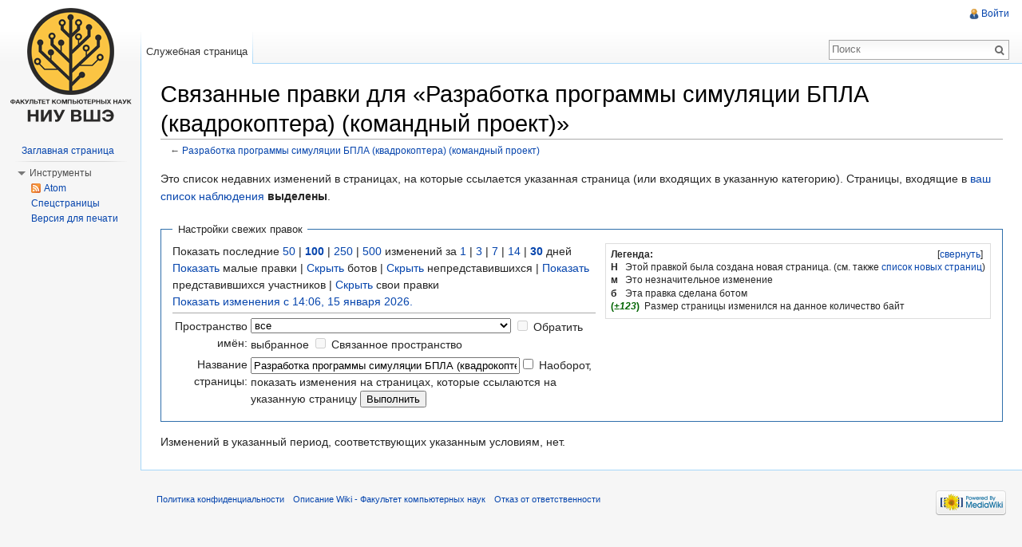

--- FILE ---
content_type: text/html; charset=UTF-8
request_url: http://wiki.cs.hse.ru/index.php?title=%D0%A1%D0%BB%D1%83%D0%B6%D0%B5%D0%B1%D0%BD%D0%B0%D1%8F:%D0%A1%D0%B2%D1%8F%D0%B7%D0%B0%D0%BD%D0%BD%D1%8B%D0%B5_%D0%BF%D1%80%D0%B0%D0%B2%D0%BA%D0%B8&from=20221005181642&hideminor=1&hidebots=0&hideliu=1&days=30&limit=100&target=%D0%A0%D0%B0%D0%B7%D1%80%D0%B0%D0%B1%D0%BE%D1%82%D0%BA%D0%B0_%D0%BF%D1%80%D0%BE%D0%B3%D1%80%D0%B0%D0%BC%D0%BC%D1%8B_%D1%81%D0%B8%D0%BC%D1%83%D0%BB%D1%8F%D1%86%D0%B8%D0%B8_%D0%91%D0%9F%D0%9B%D0%90_%28%D0%BA%D0%B2%D0%B0%D0%B4%D1%80%D0%BE%D0%BA%D0%BE%D0%BF%D1%82%D0%B5%D1%80%D0%B0%29_%28%D0%BA%D0%BE%D0%BC%D0%B0%D0%BD%D0%B4%D0%BD%D1%8B%D0%B9_%D0%BF%D1%80%D0%BE%D0%B5%D0%BA%D1%82%29
body_size: 6588
content:
<!DOCTYPE html>
<html lang="ru" dir="ltr" class="client-nojs">
<head>
<meta charset="UTF-8" />
<title>Связанные правки для «Разработка программы симуляции БПЛА (квадрокоптера) (командный проект)» — Wiki - Факультет компьютерных наук</title>
<meta http-equiv="X-UA-Compatible" content="IE=EDGE" />
<meta name="generator" content="MediaWiki 1.23.2" />
<meta name="robots" content="noindex,nofollow" />
<link rel="shortcut icon" href="/skins/favicon.ico" />
<link rel="search" type="application/opensearchdescription+xml" href="/opensearch_desc.php" title="Wiki - Факультет компьютерных наук (ru)" />
<link rel="EditURI" type="application/rsd+xml" href="http://wiki.cs.hse.ru/api.php?action=rsd" />
<link rel="copyright" href="/Wiki_-_%D0%A4%D0%B0%D0%BA%D1%83%D0%BB%D1%8C%D1%82%D0%B5%D1%82_%D0%BA%D0%BE%D0%BC%D0%BF%D1%8C%D1%8E%D1%82%D0%B5%D1%80%D0%BD%D1%8B%D1%85_%D0%BD%D0%B0%D1%83%D0%BA:%D0%9E%D0%BF%D0%B8%D1%81%D0%B0%D0%BD%D0%B8%D0%B5" />
<link rel="alternate" type="application/atom+xml" title="«Служебная:Связанные правки» — Atom-лента" href="/api.php?hideminor=1&amp;hideliu=1&amp;days=30&amp;limit=50&amp;target=%D0%A0%D0%B0%D0%B7%D1%80%D0%B0%D0%B1%D0%BE%D1%82%D0%BA%D0%B0_%D0%BF%D1%80%D0%BE%D0%B3%D1%80%D0%B0%D0%BC%D0%BC%D1%8B_%D1%81%D0%B8%D0%BC%D1%83%D0%BB%D1%8F%D1%86%D0%B8%D0%B8_%D0%91%D0%9F%D0%9B%D0%90_%28%D0%BA%D0%B2%D0%B0%D0%B4%D1%80%D0%BE%D0%BA%D0%BE%D0%BF%D1%82%D0%B5%D1%80%D0%B0%29_%28%D0%BA%D0%BE%D0%BC%D0%B0%D0%BD%D0%B4%D0%BD%D1%8B%D0%B9_%D0%BF%D1%80%D0%BE%D0%B5%D0%BA%D1%82%29&amp;action=feedrecentchanges&amp;feedformat=atom" />
<link rel="alternate" type="application/atom+xml" title="Wiki - Факультет компьютерных наук — Atom-лента" href="/index.php?title=%D0%A1%D0%BB%D1%83%D0%B6%D0%B5%D0%B1%D0%BD%D0%B0%D1%8F:%D0%A1%D0%B2%D0%B5%D0%B6%D0%B8%D0%B5_%D0%BF%D1%80%D0%B0%D0%B2%D0%BA%D0%B8&amp;feed=atom" />
<link rel="stylesheet" href="http://wiki.cs.hse.ru/load.php?debug=false&amp;lang=ru&amp;modules=mediawiki.legacy.commonPrint%2Cshared%7Cmediawiki.skinning.interface%7Cmediawiki.special.changeslist%7Cmediawiki.special.changeslist.legend%7Cmediawiki.ui.button%7Cskins.vector.styles&amp;only=styles&amp;skin=vector&amp;*" />
<meta name="ResourceLoaderDynamicStyles" content="" />
<link rel="stylesheet" href="http://wiki.cs.hse.ru/load.php?debug=false&amp;lang=ru&amp;modules=site&amp;only=styles&amp;skin=vector&amp;*" />
<style>a:lang(ar),a:lang(kk-arab),a:lang(mzn),a:lang(ps),a:lang(ur){text-decoration:none}
/* cache key: wiki_cs:resourceloader:filter:minify-css:7:58586133cd57373dc097ce6780f32e37 */</style>
<script src="http://wiki.cs.hse.ru/load.php?debug=false&amp;lang=ru&amp;modules=startup&amp;only=scripts&amp;skin=vector&amp;*"></script>
<script>if(window.mw){
mw.config.set({"wgCanonicalNamespace":"Special","wgCanonicalSpecialPageName":"Recentchangeslinked","wgNamespaceNumber":-1,"wgPageName":"Служебная:Связанные_правки","wgTitle":"Связанные правки","wgCurRevisionId":0,"wgRevisionId":0,"wgArticleId":0,"wgIsArticle":false,"wgIsRedirect":false,"wgAction":"view","wgUserName":null,"wgUserGroups":["*"],"wgCategories":[],"wgBreakFrames":true,"wgPageContentLanguage":"ru","wgPageContentModel":"wikitext","wgSeparatorTransformTable":[",\t."," \t,"],"wgDigitTransformTable":["",""],"wgDefaultDateFormat":"dmy","wgMonthNames":["","январь","февраль","март","апрель","май","июнь","июль","август","сентябрь","октябрь","ноябрь","декабрь"],"wgMonthNamesShort":["","янв","фев","мар","апр","май","июн","июл","авг","сен","окт","ноя","дек"],"wgRelevantPageName":"Служебная:Связанные_правки","wgIsProbablyEditable":false,"wgWikiEditorEnabledModules":{"toolbar":true,"dialogs":true,"hidesig":true,"preview":true,"previewDialog":false,"publish":true}});
}</script><script>if(window.mw){
mw.loader.implement("user.options",function($,jQuery){mw.user.options.set({"ccmeonemails":0,"cols":80,"date":"default","diffonly":0,"disablemail":0,"editfont":"default","editondblclick":0,"editsectiononrightclick":0,"enotifminoredits":0,"enotifrevealaddr":0,"enotifusertalkpages":1,"enotifwatchlistpages":1,"extendwatchlist":0,"fancysig":0,"forceeditsummary":0,"gender":"unknown","hideminor":0,"hidepatrolled":0,"imagesize":2,"math":1,"minordefault":0,"newpageshidepatrolled":0,"nickname":"","norollbackdiff":0,"numberheadings":0,"previewonfirst":0,"previewontop":1,"rcdays":7,"rclimit":50,"rows":25,"showhiddencats":0,"shownumberswatching":1,"showtoolbar":1,"skin":"vector","stubthreshold":0,"thumbsize":2,"underline":2,"uselivepreview":0,"usenewrc":0,"watchcreations":1,"watchdefault":1,"watchdeletion":0,"watchlistdays":3,"watchlisthideanons":0,"watchlisthidebots":0,"watchlisthideliu":0,"watchlisthideminor":0,"watchlisthideown":0,"watchlisthidepatrolled":0,"watchmoves":0,"wllimit":250,
"useeditwarning":1,"prefershttps":1,"usebetatoolbar":1,"usebetatoolbar-cgd":1,"wikieditor-preview":1,"wikieditor-publish":1,"language":"ru","variant-gan":"gan","variant-iu":"iu","variant-kk":"kk","variant-ku":"ku","variant-shi":"shi","variant-sr":"sr","variant-tg":"tg","variant-uz":"uz","variant-zh":"zh","searchNs0":true,"searchNs1":false,"searchNs2":false,"searchNs3":false,"searchNs4":false,"searchNs5":false,"searchNs6":false,"searchNs7":false,"searchNs8":false,"searchNs9":false,"searchNs10":false,"searchNs11":false,"searchNs12":false,"searchNs13":false,"searchNs14":false,"searchNs15":false,"variant":"ru"});},{},{});mw.loader.implement("user.tokens",function($,jQuery){mw.user.tokens.set({"editToken":"+\\","patrolToken":false,"watchToken":false});},{},{});
/* cache key: wiki_cs:resourceloader:filter:minify-js:7:b320d384680aafba3abb4bb3f6f4ff59 */
}</script>
<script>if(window.mw){
mw.loader.load(["mediawiki.special.recentchanges","mediawiki.page.startup","mediawiki.legacy.wikibits","mediawiki.legacy.ajax","skins.vector.js"]);
}</script>
<!--[if lt IE 7]><style type="text/css">body{behavior:url("/skins/vector/csshover.min.htc")}</style><![endif]--></head>
<body class="mediawiki ltr sitedir-ltr ns--1 ns-special mw-special-Recentchangeslinked page-Служебная_Связанные_правки skin-vector action-view vector-animateLayout">
		<div id="mw-page-base" class="noprint"></div>
		<div id="mw-head-base" class="noprint"></div>
		<div id="content" class="mw-body" role="main">
			<a id="top"></a>
			<div id="mw-js-message" style="display:none;"></div>
						<h1 id="firstHeading" class="firstHeading" lang="ru"><span dir="auto">Связанные правки для «Разработка программы симуляции БПЛА (квадрокоптера) (командный проект)»</span></h1>
						<div id="bodyContent">
								<div id="contentSub">← <a href="/%D0%A0%D0%B0%D0%B7%D1%80%D0%B0%D0%B1%D0%BE%D1%82%D0%BA%D0%B0_%D0%BF%D1%80%D0%BE%D0%B3%D1%80%D0%B0%D0%BC%D0%BC%D1%8B_%D1%81%D0%B8%D0%BC%D1%83%D0%BB%D1%8F%D1%86%D0%B8%D0%B8_%D0%91%D0%9F%D0%9B%D0%90_(%D0%BA%D0%B2%D0%B0%D0%B4%D1%80%D0%BE%D0%BA%D0%BE%D0%BF%D1%82%D0%B5%D1%80%D0%B0)_(%D0%BA%D0%BE%D0%BC%D0%B0%D0%BD%D0%B4%D0%BD%D1%8B%D0%B9_%D0%BF%D1%80%D0%BE%D0%B5%D0%BA%D1%82)" title="Разработка программы симуляции БПЛА (квадрокоптера) (командный проект)">Разработка программы симуляции БПЛА (квадрокоптера) (командный проект)</a></div>
												<div id="jump-to-nav" class="mw-jump">
					Перейти к:					<a href="#mw-navigation">навигация</a>, 					<a href="#p-search">поиск</a>
				</div>
				<div id="mw-content-text"><div class="mw-specialpage-summary">
<p>Это список недавних изменений в страницах, на которые ссылается указанная страница (или входящих в указанную категорию).
Страницы, входящие в <a href="/%D0%A1%D0%BB%D1%83%D0%B6%D0%B5%D0%B1%D0%BD%D0%B0%D1%8F:%D0%A1%D0%BF%D0%B8%D1%81%D0%BE%D0%BA_%D0%BD%D0%B0%D0%B1%D0%BB%D1%8E%D0%B4%D0%B5%D0%BD%D0%B8%D1%8F" title="Служебная:Список наблюдения">ваш список наблюдения</a> <b>выделены</b>.
</p>
</div>
<fieldset class="rcoptions">
<legend>Настройки свежих правок</legend>
<div class="mw-changeslist-legend"><b>Легенда:</b><div class="mw-collapsible-content"><dl>
<dt class="newpage">Н</dt>
<dd>Этой правкой была создана новая страница. (см. также <a href="/%D0%A1%D0%BB%D1%83%D0%B6%D0%B5%D0%B1%D0%BD%D0%B0%D1%8F:%D0%9D%D0%BE%D0%B2%D1%8B%D0%B5_%D1%81%D1%82%D1%80%D0%B0%D0%BD%D0%B8%D1%86%D1%8B" title="Служебная:Новые страницы">список новых страниц</a>)</dd>
<dt class="minoredit">м</dt>
<dd>Это незначительное изменение</dd>
<dt class="botedit">б</dt>
<dd>Эта правка сделана ботом</dd>
<dt class="mw-plusminus-pos">(<i>±123</i>)</dt>
<dd class="mw-changeslist-legend-plusminus">Размер страницы изменился на данное количество байт</dd>
</dl>
</div></div>
Показать последние <a href="/index.php?title=%D0%A1%D0%BB%D1%83%D0%B6%D0%B5%D0%B1%D0%BD%D0%B0%D1%8F:%D0%A1%D0%B2%D1%8F%D0%B7%D0%B0%D0%BD%D0%BD%D1%8B%D0%B5_%D0%BF%D1%80%D0%B0%D0%B2%D0%BA%D0%B8&amp;limit=50&amp;hideminor=1&amp;hidebots=0&amp;hideliu=1&amp;days=30&amp;target=%D0%A0%D0%B0%D0%B7%D1%80%D0%B0%D0%B1%D0%BE%D1%82%D0%BA%D0%B0_%D0%BF%D1%80%D0%BE%D0%B3%D1%80%D0%B0%D0%BC%D0%BC%D1%8B_%D1%81%D0%B8%D0%BC%D1%83%D0%BB%D1%8F%D1%86%D0%B8%D0%B8_%D0%91%D0%9F%D0%9B%D0%90_%28%D0%BA%D0%B2%D0%B0%D0%B4%D1%80%D0%BE%D0%BA%D0%BE%D0%BF%D1%82%D0%B5%D1%80%D0%B0%29_%28%D0%BA%D0%BE%D0%BC%D0%B0%D0%BD%D0%B4%D0%BD%D1%8B%D0%B9_%D0%BF%D1%80%D0%BE%D0%B5%D0%BA%D1%82%29" title="Служебная:Связанные правки">50</a> | <a href="/index.php?title=%D0%A1%D0%BB%D1%83%D0%B6%D0%B5%D0%B1%D0%BD%D0%B0%D1%8F:%D0%A1%D0%B2%D1%8F%D0%B7%D0%B0%D0%BD%D0%BD%D1%8B%D0%B5_%D0%BF%D1%80%D0%B0%D0%B2%D0%BA%D0%B8&amp;limit=100&amp;hideminor=1&amp;hidebots=0&amp;hideliu=1&amp;days=30&amp;target=%D0%A0%D0%B0%D0%B7%D1%80%D0%B0%D0%B1%D0%BE%D1%82%D0%BA%D0%B0_%D0%BF%D1%80%D0%BE%D0%B3%D1%80%D0%B0%D0%BC%D0%BC%D1%8B_%D1%81%D0%B8%D0%BC%D1%83%D0%BB%D1%8F%D1%86%D0%B8%D0%B8_%D0%91%D0%9F%D0%9B%D0%90_%28%D0%BA%D0%B2%D0%B0%D0%B4%D1%80%D0%BE%D0%BA%D0%BE%D0%BF%D1%82%D0%B5%D1%80%D0%B0%29_%28%D0%BA%D0%BE%D0%BC%D0%B0%D0%BD%D0%B4%D0%BD%D1%8B%D0%B9_%D0%BF%D1%80%D0%BE%D0%B5%D0%BA%D1%82%29" title="Служебная:Связанные правки"><strong>100</strong></a> | <a href="/index.php?title=%D0%A1%D0%BB%D1%83%D0%B6%D0%B5%D0%B1%D0%BD%D0%B0%D1%8F:%D0%A1%D0%B2%D1%8F%D0%B7%D0%B0%D0%BD%D0%BD%D1%8B%D0%B5_%D0%BF%D1%80%D0%B0%D0%B2%D0%BA%D0%B8&amp;limit=250&amp;hideminor=1&amp;hidebots=0&amp;hideliu=1&amp;days=30&amp;target=%D0%A0%D0%B0%D0%B7%D1%80%D0%B0%D0%B1%D0%BE%D1%82%D0%BA%D0%B0_%D0%BF%D1%80%D0%BE%D0%B3%D1%80%D0%B0%D0%BC%D0%BC%D1%8B_%D1%81%D0%B8%D0%BC%D1%83%D0%BB%D1%8F%D1%86%D0%B8%D0%B8_%D0%91%D0%9F%D0%9B%D0%90_%28%D0%BA%D0%B2%D0%B0%D0%B4%D1%80%D0%BE%D0%BA%D0%BE%D0%BF%D1%82%D0%B5%D1%80%D0%B0%29_%28%D0%BA%D0%BE%D0%BC%D0%B0%D0%BD%D0%B4%D0%BD%D1%8B%D0%B9_%D0%BF%D1%80%D0%BE%D0%B5%D0%BA%D1%82%29" title="Служебная:Связанные правки">250</a> | <a href="/index.php?title=%D0%A1%D0%BB%D1%83%D0%B6%D0%B5%D0%B1%D0%BD%D0%B0%D1%8F:%D0%A1%D0%B2%D1%8F%D0%B7%D0%B0%D0%BD%D0%BD%D1%8B%D0%B5_%D0%BF%D1%80%D0%B0%D0%B2%D0%BA%D0%B8&amp;limit=500&amp;hideminor=1&amp;hidebots=0&amp;hideliu=1&amp;days=30&amp;target=%D0%A0%D0%B0%D0%B7%D1%80%D0%B0%D0%B1%D0%BE%D1%82%D0%BA%D0%B0_%D0%BF%D1%80%D0%BE%D0%B3%D1%80%D0%B0%D0%BC%D0%BC%D1%8B_%D1%81%D0%B8%D0%BC%D1%83%D0%BB%D1%8F%D1%86%D0%B8%D0%B8_%D0%91%D0%9F%D0%9B%D0%90_%28%D0%BA%D0%B2%D0%B0%D0%B4%D1%80%D0%BE%D0%BA%D0%BE%D0%BF%D1%82%D0%B5%D1%80%D0%B0%29_%28%D0%BA%D0%BE%D0%BC%D0%B0%D0%BD%D0%B4%D0%BD%D1%8B%D0%B9_%D0%BF%D1%80%D0%BE%D0%B5%D0%BA%D1%82%29" title="Служебная:Связанные правки">500</a> изменений за <a href="/index.php?title=%D0%A1%D0%BB%D1%83%D0%B6%D0%B5%D0%B1%D0%BD%D0%B0%D1%8F:%D0%A1%D0%B2%D1%8F%D0%B7%D0%B0%D0%BD%D0%BD%D1%8B%D0%B5_%D0%BF%D1%80%D0%B0%D0%B2%D0%BA%D0%B8&amp;days=1&amp;from=&amp;hideminor=1&amp;hidebots=0&amp;hideliu=1&amp;limit=100&amp;target=%D0%A0%D0%B0%D0%B7%D1%80%D0%B0%D0%B1%D0%BE%D1%82%D0%BA%D0%B0_%D0%BF%D1%80%D0%BE%D0%B3%D1%80%D0%B0%D0%BC%D0%BC%D1%8B_%D1%81%D0%B8%D0%BC%D1%83%D0%BB%D1%8F%D1%86%D0%B8%D0%B8_%D0%91%D0%9F%D0%9B%D0%90_%28%D0%BA%D0%B2%D0%B0%D0%B4%D1%80%D0%BE%D0%BA%D0%BE%D0%BF%D1%82%D0%B5%D1%80%D0%B0%29_%28%D0%BA%D0%BE%D0%BC%D0%B0%D0%BD%D0%B4%D0%BD%D1%8B%D0%B9_%D0%BF%D1%80%D0%BE%D0%B5%D0%BA%D1%82%29" title="Служебная:Связанные правки">1</a> | <a href="/index.php?title=%D0%A1%D0%BB%D1%83%D0%B6%D0%B5%D0%B1%D0%BD%D0%B0%D1%8F:%D0%A1%D0%B2%D1%8F%D0%B7%D0%B0%D0%BD%D0%BD%D1%8B%D0%B5_%D0%BF%D1%80%D0%B0%D0%B2%D0%BA%D0%B8&amp;days=3&amp;from=&amp;hideminor=1&amp;hidebots=0&amp;hideliu=1&amp;limit=100&amp;target=%D0%A0%D0%B0%D0%B7%D1%80%D0%B0%D0%B1%D0%BE%D1%82%D0%BA%D0%B0_%D0%BF%D1%80%D0%BE%D0%B3%D1%80%D0%B0%D0%BC%D0%BC%D1%8B_%D1%81%D0%B8%D0%BC%D1%83%D0%BB%D1%8F%D1%86%D0%B8%D0%B8_%D0%91%D0%9F%D0%9B%D0%90_%28%D0%BA%D0%B2%D0%B0%D0%B4%D1%80%D0%BE%D0%BA%D0%BE%D0%BF%D1%82%D0%B5%D1%80%D0%B0%29_%28%D0%BA%D0%BE%D0%BC%D0%B0%D0%BD%D0%B4%D0%BD%D1%8B%D0%B9_%D0%BF%D1%80%D0%BE%D0%B5%D0%BA%D1%82%29" title="Служебная:Связанные правки">3</a> | <a href="/index.php?title=%D0%A1%D0%BB%D1%83%D0%B6%D0%B5%D0%B1%D0%BD%D0%B0%D1%8F:%D0%A1%D0%B2%D1%8F%D0%B7%D0%B0%D0%BD%D0%BD%D1%8B%D0%B5_%D0%BF%D1%80%D0%B0%D0%B2%D0%BA%D0%B8&amp;days=7&amp;from=&amp;hideminor=1&amp;hidebots=0&amp;hideliu=1&amp;limit=100&amp;target=%D0%A0%D0%B0%D0%B7%D1%80%D0%B0%D0%B1%D0%BE%D1%82%D0%BA%D0%B0_%D0%BF%D1%80%D0%BE%D0%B3%D1%80%D0%B0%D0%BC%D0%BC%D1%8B_%D1%81%D0%B8%D0%BC%D1%83%D0%BB%D1%8F%D1%86%D0%B8%D0%B8_%D0%91%D0%9F%D0%9B%D0%90_%28%D0%BA%D0%B2%D0%B0%D0%B4%D1%80%D0%BE%D0%BA%D0%BE%D0%BF%D1%82%D0%B5%D1%80%D0%B0%29_%28%D0%BA%D0%BE%D0%BC%D0%B0%D0%BD%D0%B4%D0%BD%D1%8B%D0%B9_%D0%BF%D1%80%D0%BE%D0%B5%D0%BA%D1%82%29" title="Служебная:Связанные правки">7</a> | <a href="/index.php?title=%D0%A1%D0%BB%D1%83%D0%B6%D0%B5%D0%B1%D0%BD%D0%B0%D1%8F:%D0%A1%D0%B2%D1%8F%D0%B7%D0%B0%D0%BD%D0%BD%D1%8B%D0%B5_%D0%BF%D1%80%D0%B0%D0%B2%D0%BA%D0%B8&amp;days=14&amp;from=&amp;hideminor=1&amp;hidebots=0&amp;hideliu=1&amp;limit=100&amp;target=%D0%A0%D0%B0%D0%B7%D1%80%D0%B0%D0%B1%D0%BE%D1%82%D0%BA%D0%B0_%D0%BF%D1%80%D0%BE%D0%B3%D1%80%D0%B0%D0%BC%D0%BC%D1%8B_%D1%81%D0%B8%D0%BC%D1%83%D0%BB%D1%8F%D1%86%D0%B8%D0%B8_%D0%91%D0%9F%D0%9B%D0%90_%28%D0%BA%D0%B2%D0%B0%D0%B4%D1%80%D0%BE%D0%BA%D0%BE%D0%BF%D1%82%D0%B5%D1%80%D0%B0%29_%28%D0%BA%D0%BE%D0%BC%D0%B0%D0%BD%D0%B4%D0%BD%D1%8B%D0%B9_%D0%BF%D1%80%D0%BE%D0%B5%D0%BA%D1%82%29" title="Служебная:Связанные правки">14</a> | <a href="/index.php?title=%D0%A1%D0%BB%D1%83%D0%B6%D0%B5%D0%B1%D0%BD%D0%B0%D1%8F:%D0%A1%D0%B2%D1%8F%D0%B7%D0%B0%D0%BD%D0%BD%D1%8B%D0%B5_%D0%BF%D1%80%D0%B0%D0%B2%D0%BA%D0%B8&amp;days=30&amp;from=&amp;hideminor=1&amp;hidebots=0&amp;hideliu=1&amp;limit=100&amp;target=%D0%A0%D0%B0%D0%B7%D1%80%D0%B0%D0%B1%D0%BE%D1%82%D0%BA%D0%B0_%D0%BF%D1%80%D0%BE%D0%B3%D1%80%D0%B0%D0%BC%D0%BC%D1%8B_%D1%81%D0%B8%D0%BC%D1%83%D0%BB%D1%8F%D1%86%D0%B8%D0%B8_%D0%91%D0%9F%D0%9B%D0%90_%28%D0%BA%D0%B2%D0%B0%D0%B4%D1%80%D0%BE%D0%BA%D0%BE%D0%BF%D1%82%D0%B5%D1%80%D0%B0%29_%28%D0%BA%D0%BE%D0%BC%D0%B0%D0%BD%D0%B4%D0%BD%D1%8B%D0%B9_%D0%BF%D1%80%D0%BE%D0%B5%D0%BA%D1%82%29" title="Служебная:Связанные правки"><strong>30</strong></a> дней<br /><a href="/index.php?title=%D0%A1%D0%BB%D1%83%D0%B6%D0%B5%D0%B1%D0%BD%D0%B0%D1%8F:%D0%A1%D0%B2%D1%8F%D0%B7%D0%B0%D0%BD%D0%BD%D1%8B%D0%B5_%D0%BF%D1%80%D0%B0%D0%B2%D0%BA%D0%B8&amp;hideminor=0&amp;hidebots=0&amp;hideliu=1&amp;days=30&amp;limit=100&amp;target=%D0%A0%D0%B0%D0%B7%D1%80%D0%B0%D0%B1%D0%BE%D1%82%D0%BA%D0%B0_%D0%BF%D1%80%D0%BE%D0%B3%D1%80%D0%B0%D0%BC%D0%BC%D1%8B_%D1%81%D0%B8%D0%BC%D1%83%D0%BB%D1%8F%D1%86%D0%B8%D0%B8_%D0%91%D0%9F%D0%9B%D0%90_%28%D0%BA%D0%B2%D0%B0%D0%B4%D1%80%D0%BE%D0%BA%D0%BE%D0%BF%D1%82%D0%B5%D1%80%D0%B0%29_%28%D0%BA%D0%BE%D0%BC%D0%B0%D0%BD%D0%B4%D0%BD%D1%8B%D0%B9_%D0%BF%D1%80%D0%BE%D0%B5%D0%BA%D1%82%29" title="Служебная:Связанные правки">Показать</a> малые правки | <a href="/index.php?title=%D0%A1%D0%BB%D1%83%D0%B6%D0%B5%D0%B1%D0%BD%D0%B0%D1%8F:%D0%A1%D0%B2%D1%8F%D0%B7%D0%B0%D0%BD%D0%BD%D1%8B%D0%B5_%D0%BF%D1%80%D0%B0%D0%B2%D0%BA%D0%B8&amp;hidebots=1&amp;hideminor=1&amp;hideliu=1&amp;days=30&amp;limit=100&amp;target=%D0%A0%D0%B0%D0%B7%D1%80%D0%B0%D0%B1%D0%BE%D1%82%D0%BA%D0%B0_%D0%BF%D1%80%D0%BE%D0%B3%D1%80%D0%B0%D0%BC%D0%BC%D1%8B_%D1%81%D0%B8%D0%BC%D1%83%D0%BB%D1%8F%D1%86%D0%B8%D0%B8_%D0%91%D0%9F%D0%9B%D0%90_%28%D0%BA%D0%B2%D0%B0%D0%B4%D1%80%D0%BE%D0%BA%D0%BE%D0%BF%D1%82%D0%B5%D1%80%D0%B0%29_%28%D0%BA%D0%BE%D0%BC%D0%B0%D0%BD%D0%B4%D0%BD%D1%8B%D0%B9_%D0%BF%D1%80%D0%BE%D0%B5%D0%BA%D1%82%29" title="Служебная:Связанные правки">Скрыть</a> ботов | <a href="/index.php?title=%D0%A1%D0%BB%D1%83%D0%B6%D0%B5%D0%B1%D0%BD%D0%B0%D1%8F:%D0%A1%D0%B2%D1%8F%D0%B7%D0%B0%D0%BD%D0%BD%D1%8B%D0%B5_%D0%BF%D1%80%D0%B0%D0%B2%D0%BA%D0%B8&amp;hideanons=1&amp;hideminor=1&amp;hidebots=0&amp;hideliu=1&amp;days=30&amp;limit=100&amp;target=%D0%A0%D0%B0%D0%B7%D1%80%D0%B0%D0%B1%D0%BE%D1%82%D0%BA%D0%B0_%D0%BF%D1%80%D0%BE%D0%B3%D1%80%D0%B0%D0%BC%D0%BC%D1%8B_%D1%81%D0%B8%D0%BC%D1%83%D0%BB%D1%8F%D1%86%D0%B8%D0%B8_%D0%91%D0%9F%D0%9B%D0%90_%28%D0%BA%D0%B2%D0%B0%D0%B4%D1%80%D0%BE%D0%BA%D0%BE%D0%BF%D1%82%D0%B5%D1%80%D0%B0%29_%28%D0%BA%D0%BE%D0%BC%D0%B0%D0%BD%D0%B4%D0%BD%D1%8B%D0%B9_%D0%BF%D1%80%D0%BE%D0%B5%D0%BA%D1%82%29" title="Служебная:Связанные правки">Скрыть</a> непредставившихся | <a href="/index.php?title=%D0%A1%D0%BB%D1%83%D0%B6%D0%B5%D0%B1%D0%BD%D0%B0%D1%8F:%D0%A1%D0%B2%D1%8F%D0%B7%D0%B0%D0%BD%D0%BD%D1%8B%D0%B5_%D0%BF%D1%80%D0%B0%D0%B2%D0%BA%D0%B8&amp;hideliu=0&amp;hideminor=1&amp;hidebots=0&amp;days=30&amp;limit=100&amp;target=%D0%A0%D0%B0%D0%B7%D1%80%D0%B0%D0%B1%D0%BE%D1%82%D0%BA%D0%B0_%D0%BF%D1%80%D0%BE%D0%B3%D1%80%D0%B0%D0%BC%D0%BC%D1%8B_%D1%81%D0%B8%D0%BC%D1%83%D0%BB%D1%8F%D1%86%D0%B8%D0%B8_%D0%91%D0%9F%D0%9B%D0%90_%28%D0%BA%D0%B2%D0%B0%D0%B4%D1%80%D0%BE%D0%BA%D0%BE%D0%BF%D1%82%D0%B5%D1%80%D0%B0%29_%28%D0%BA%D0%BE%D0%BC%D0%B0%D0%BD%D0%B4%D0%BD%D1%8B%D0%B9_%D0%BF%D1%80%D0%BE%D0%B5%D0%BA%D1%82%29" title="Служебная:Связанные правки">Показать</a> представившихся участников | <a href="/index.php?title=%D0%A1%D0%BB%D1%83%D0%B6%D0%B5%D0%B1%D0%BD%D0%B0%D1%8F:%D0%A1%D0%B2%D1%8F%D0%B7%D0%B0%D0%BD%D0%BD%D1%8B%D0%B5_%D0%BF%D1%80%D0%B0%D0%B2%D0%BA%D0%B8&amp;hidemyself=1&amp;hideminor=1&amp;hidebots=0&amp;hideliu=1&amp;days=30&amp;limit=100&amp;target=%D0%A0%D0%B0%D0%B7%D1%80%D0%B0%D0%B1%D0%BE%D1%82%D0%BA%D0%B0_%D0%BF%D1%80%D0%BE%D0%B3%D1%80%D0%B0%D0%BC%D0%BC%D1%8B_%D1%81%D0%B8%D0%BC%D1%83%D0%BB%D1%8F%D1%86%D0%B8%D0%B8_%D0%91%D0%9F%D0%9B%D0%90_%28%D0%BA%D0%B2%D0%B0%D0%B4%D1%80%D0%BE%D0%BA%D0%BE%D0%BF%D1%82%D0%B5%D1%80%D0%B0%29_%28%D0%BA%D0%BE%D0%BC%D0%B0%D0%BD%D0%B4%D0%BD%D1%8B%D0%B9_%D0%BF%D1%80%D0%BE%D0%B5%D0%BA%D1%82%29" title="Служебная:Связанные правки">Скрыть</a> свои правки<br /><a href="/index.php?title=%D0%A1%D0%BB%D1%83%D0%B6%D0%B5%D0%B1%D0%BD%D0%B0%D1%8F:%D0%A1%D0%B2%D1%8F%D0%B7%D0%B0%D0%BD%D0%BD%D1%8B%D0%B5_%D0%BF%D1%80%D0%B0%D0%B2%D0%BA%D0%B8&amp;from=20260115110645&amp;hideminor=1&amp;hidebots=0&amp;hideliu=1&amp;days=30&amp;limit=100&amp;target=%D0%A0%D0%B0%D0%B7%D1%80%D0%B0%D0%B1%D0%BE%D1%82%D0%BA%D0%B0_%D0%BF%D1%80%D0%BE%D0%B3%D1%80%D0%B0%D0%BC%D0%BC%D1%8B_%D1%81%D0%B8%D0%BC%D1%83%D0%BB%D1%8F%D1%86%D0%B8%D0%B8_%D0%91%D0%9F%D0%9B%D0%90_%28%D0%BA%D0%B2%D0%B0%D0%B4%D1%80%D0%BE%D0%BA%D0%BE%D0%BF%D1%82%D0%B5%D1%80%D0%B0%29_%28%D0%BA%D0%BE%D0%BC%D0%B0%D0%BD%D0%B4%D0%BD%D1%8B%D0%B9_%D0%BF%D1%80%D0%BE%D0%B5%D0%BA%D1%82%29" title="Служебная:Связанные правки">Показать изменения с 14:06, 15 января 2026.</a>
<hr />
<form action="/index.php"><table class="mw-recentchanges-table"><tr><td class="mw-label mw-namespace-label"><label for="namespace">Пространство имён:</label></td><td class="mw-input"><select id="namespace" name="namespace">
<option value="" selected="">все</option>
<option value="0">(основное)</option>
<option value="1">Обсуждение</option>
<option value="2">Участник</option>
<option value="3">Обсуждение участника</option>
<option value="4">Wiki - Факультет компьютерных наук</option>
<option value="5">Обсуждение Wiki - Факультет компьютерных наук</option>
<option value="6">Файл</option>
<option value="7">Обсуждение файла</option>
<option value="8">MediaWiki</option>
<option value="9">Обсуждение MediaWiki</option>
<option value="10">Шаблон</option>
<option value="11">Обсуждение шаблона</option>
<option value="12">Справка</option>
<option value="13">Обсуждение справки</option>
<option value="14">Категория</option>
<option value="15">Обсуждение категории</option>
</select> <input name="invert" type="checkbox" value="1" id="nsinvert" title="Установите эту отметку, чтобы скрыть изменения на страницах, в пределах выбранного пространства имён (и связанных пространств имён, если указано)" />&#160;<label for="nsinvert" title="Установите эту отметку, чтобы скрыть изменения на страницах, в пределах выбранного пространства имён (и связанных пространств имён, если указано)">Обратить выбранное</label> <input name="associated" type="checkbox" value="1" id="nsassociated" title="Установите эту отметку, чтобы также включить пространство имён обсуждения (или предметное), связанное с выбранным пространством имён" />&#160;<label for="nsassociated" title="Установите эту отметку, чтобы также включить пространство имён обсуждения (или предметное), связанное с выбранным пространством имён">Связанное пространство</label></td></tr><tr><td class="mw-label mw-target-label">Название страницы:</td><td class="mw-input"><input name="target" size="40" value="Разработка программы симуляции БПЛА (квадрокоптера) (командный проект)" /><input name="showlinkedto" type="checkbox" value="1" id="showlinkedto" /> <label for="showlinkedto">Наоборот, показать изменения на страницах, которые ссылаются на указанную страницу</label> <input type="submit" value="Выполнить" /></td></tr></table><input type="hidden" value="1" name="hideminor" /><input type="hidden" name="hidebots" /><input type="hidden" value="1" name="hideliu" /><input type="hidden" value="30" name="days" /><input type="hidden" value="100" name="limit" /><input type="hidden" value="Служебная:Связанные правки" name="title" /></form>
</fieldset>
<div class="mw-changeslist-empty">Изменений в указанный период, соответствующих указанным условиям, нет.</div></div>								<div class="printfooter">
				Источник — «<a href="http://wiki.cs.hse.ru/Служебная:Связанные_правки">http://wiki.cs.hse.ru/Служебная:Связанные_правки</a>»				</div>
												<div id='catlinks' class='catlinks catlinks-allhidden'></div>												<div class="visualClear"></div>
							</div>
		</div>
		<div id="mw-navigation">
			<h2>Навигация</h2>
			<div id="mw-head">
				<div id="p-personal" role="navigation" class="" aria-labelledby="p-personal-label">
	<h3 id="p-personal-label">Персональные инструменты</h3>
	<ul>
<li id="pt-login"><a href="/index.php?title=%D0%A1%D0%BB%D1%83%D0%B6%D0%B5%D0%B1%D0%BD%D0%B0%D1%8F:%D0%92%D1%85%D0%BE%D0%B4&amp;returnto=%D0%A1%D0%BB%D1%83%D0%B6%D0%B5%D0%B1%D0%BD%D0%B0%D1%8F%3A%D0%A1%D0%B2%D1%8F%D0%B7%D0%B0%D0%BD%D0%BD%D1%8B%D0%B5+%D0%BF%D1%80%D0%B0%D0%B2%D0%BA%D0%B8&amp;returntoquery=from%3D20221005181642%26hideminor%3D1%26hidebots%3D0%26hideliu%3D1%26days%3D30%26limit%3D100%26target%3D%25D0%25A0%25D0%25B0%25D0%25B7%25D1%2580%25D0%25B0%25D0%25B1%25D0%25BE%25D1%2582%25D0%25BA%25D0%25B0_%25D0%25BF%25D1%2580%25D0%25BE%25D0%25B3%25D1%2580%25D0%25B0%25D0%25BC%25D0%25BC%25D1%258B_%25D1%2581%25D0%25B8%25D0%25BC%25D1%2583%25D0%25BB%25D1%258F%25D1%2586%25D0%25B8%25D0%25B8_%25D0%2591%25D0%259F%25D0%259B%25D0%2590_%2528%25D0%25BA%25D0%25B2%25D0%25B0%25D0%25B4%25D1%2580%25D0%25BE%25D0%25BA%25D0%25BE%25D0%25BF%25D1%2582%25D0%25B5%25D1%2580%25D0%25B0%2529_%2528%25D0%25BA%25D0%25BE%25D0%25BC%25D0%25B0%25D0%25BD%25D0%25B4%25D0%25BD%25D1%258B%25D0%25B9_%25D0%25BF%25D1%2580%25D0%25BE%25D0%25B5%25D0%25BA%25D1%2582%2529" title="Здесь можно зарегистрироваться в системе, но это необязательно. [o]" accesskey="o">Войти</a></li>	</ul>
</div>
				<div id="left-navigation">
					<div id="p-namespaces" role="navigation" class="vectorTabs" aria-labelledby="p-namespaces-label">
	<h3 id="p-namespaces-label">Пространства имён</h3>
	<ul>
					<li  id="ca-nstab-special" class="selected"><span><a href="/index.php?title=%D0%A1%D0%BB%D1%83%D0%B6%D0%B5%D0%B1%D0%BD%D0%B0%D1%8F:%D0%A1%D0%B2%D1%8F%D0%B7%D0%B0%D0%BD%D0%BD%D1%8B%D0%B5_%D0%BF%D1%80%D0%B0%D0%B2%D0%BA%D0%B8&amp;from=20221005181642&amp;hideminor=1&amp;hidebots=0&amp;hideliu=1&amp;days=30&amp;limit=100&amp;target=%D0%A0%D0%B0%D0%B7%D1%80%D0%B0%D0%B1%D0%BE%D1%82%D0%BA%D0%B0_%D0%BF%D1%80%D0%BE%D0%B3%D1%80%D0%B0%D0%BC%D0%BC%D1%8B_%D1%81%D0%B8%D0%BC%D1%83%D0%BB%D1%8F%D1%86%D0%B8%D0%B8_%D0%91%D0%9F%D0%9B%D0%90_%28%D0%BA%D0%B2%D0%B0%D0%B4%D1%80%D0%BE%D0%BA%D0%BE%D0%BF%D1%82%D0%B5%D1%80%D0%B0%29_%28%D0%BA%D0%BE%D0%BC%D0%B0%D0%BD%D0%B4%D0%BD%D1%8B%D0%B9_%D0%BF%D1%80%D0%BE%D0%B5%D0%BA%D1%82%29"  title="Это служебная страница, она недоступна для редактирования">Служебная страница</a></span></li>
			</ul>
</div>
<div id="p-variants" role="navigation" class="vectorMenu emptyPortlet" aria-labelledby="p-variants-label">
	<h3 id="mw-vector-current-variant">
		</h3>
	<h3 id="p-variants-label"><span>Варианты</span><a href="#"></a></h3>
	<div class="menu">
		<ul>
					</ul>
	</div>
</div>
				</div>
				<div id="right-navigation">
					<div id="p-views" role="navigation" class="vectorTabs emptyPortlet" aria-labelledby="p-views-label">
	<h3 id="p-views-label">Просмотры</h3>
	<ul>
			</ul>
</div>
<div id="p-cactions" role="navigation" class="vectorMenu emptyPortlet" aria-labelledby="p-cactions-label">
	<h3 id="p-cactions-label"><span>Действия</span><a href="#"></a></h3>
	<div class="menu">
		<ul>
					</ul>
	</div>
</div>
<div id="p-search" role="search">
	<h3><label for="searchInput">Поиск</label></h3>
	<form action="/index.php" id="searchform">
					<div id="simpleSearch">
					<input type="search" name="search" placeholder="Поиск" title="Искать в Wiki - Факультет компьютерных наук [f]" accesskey="f" id="searchInput" /><input type="hidden" value="Служебная:Поиск" name="title" /><input type="submit" name="fulltext" value="Найти" title="Найти страницы, содержащие указанный текст" id="mw-searchButton" class="searchButton mw-fallbackSearchButton" /><input type="submit" name="go" value="Перейти" title="Перейти к странице, имеющей в точности такое название" id="searchButton" class="searchButton" />		</div>
	</form>
</div>
				</div>
			</div>
			<div id="mw-panel">
					<div id="p-logo" role="banner"><a style="background-image: url(/skins/logo.png);" href="/%D0%97%D0%B0%D0%B3%D0%BB%D0%B0%D0%B2%D0%BD%D0%B0%D1%8F_%D1%81%D1%82%D1%80%D0%B0%D0%BD%D0%B8%D1%86%D0%B0"  title="Перейти на заглавную страницу"></a></div>
				<div class="portal" role="navigation" id='p-navigation' aria-labelledby='p-navigation-label'>
	<h3 id='p-navigation-label'>Навигация</h3>
	<div class="body">
		<ul>
			<li id="n-mainpage-description"><a href="/%D0%97%D0%B0%D0%B3%D0%BB%D0%B0%D0%B2%D0%BD%D0%B0%D1%8F_%D1%81%D1%82%D1%80%D0%B0%D0%BD%D0%B8%D1%86%D0%B0" title="Перейти на заглавную страницу [z]" accesskey="z">Заглавная страница</a></li>
		</ul>
	</div>
</div>
<div class="portal" role="navigation" id='p-tb' aria-labelledby='p-tb-label'>
	<h3 id='p-tb-label'>Инструменты</h3>
	<div class="body">
		<ul>
			<li id="feedlinks"><a href="/api.php?hideminor=1&amp;hideliu=1&amp;days=30&amp;limit=50&amp;target=%D0%A0%D0%B0%D0%B7%D1%80%D0%B0%D0%B1%D0%BE%D1%82%D0%BA%D0%B0_%D0%BF%D1%80%D0%BE%D0%B3%D1%80%D0%B0%D0%BC%D0%BC%D1%8B_%D1%81%D0%B8%D0%BC%D1%83%D0%BB%D1%8F%D1%86%D0%B8%D0%B8_%D0%91%D0%9F%D0%9B%D0%90_%28%D0%BA%D0%B2%D0%B0%D0%B4%D1%80%D0%BE%D0%BA%D0%BE%D0%BF%D1%82%D0%B5%D1%80%D0%B0%29_%28%D0%BA%D0%BE%D0%BC%D0%B0%D0%BD%D0%B4%D0%BD%D1%8B%D0%B9_%D0%BF%D1%80%D0%BE%D0%B5%D0%BA%D1%82%29&amp;action=feedrecentchanges&amp;feedformat=atom" id="feed-atom" rel="alternate" type="application/atom+xml" class="feedlink" title="Трансляция в Atom для этой страницы">Atom</a></li>
			<li id="t-specialpages"><a href="/%D0%A1%D0%BB%D1%83%D0%B6%D0%B5%D0%B1%D0%BD%D0%B0%D1%8F:%D0%A1%D0%BF%D0%B5%D1%86%D1%81%D1%82%D1%80%D0%B0%D0%BD%D0%B8%D1%86%D1%8B" title="Список служебных страниц [q]" accesskey="q">Спецстраницы</a></li>
			<li id="t-print"><a href="/index.php?title=%D0%A1%D0%BB%D1%83%D0%B6%D0%B5%D0%B1%D0%BD%D0%B0%D1%8F:%D0%A1%D0%B2%D1%8F%D0%B7%D0%B0%D0%BD%D0%BD%D1%8B%D0%B5_%D0%BF%D1%80%D0%B0%D0%B2%D0%BA%D0%B8&amp;from=20221005181642&amp;hideminor=1&amp;hidebots=0&amp;hideliu=1&amp;days=30&amp;limit=100&amp;target=%D0%A0%D0%B0%D0%B7%D1%80%D0%B0%D0%B1%D0%BE%D1%82%D0%BA%D0%B0_%D0%BF%D1%80%D0%BE%D0%B3%D1%80%D0%B0%D0%BC%D0%BC%D1%8B_%D1%81%D0%B8%D0%BC%D1%83%D0%BB%D1%8F%D1%86%D0%B8%D0%B8_%D0%91%D0%9F%D0%9B%D0%90_%28%D0%BA%D0%B2%D0%B0%D0%B4%D1%80%D0%BE%D0%BA%D0%BE%D0%BF%D1%82%D0%B5%D1%80%D0%B0%29_%28%D0%BA%D0%BE%D0%BC%D0%B0%D0%BD%D0%B4%D0%BD%D1%8B%D0%B9_%D0%BF%D1%80%D0%BE%D0%B5%D0%BA%D1%82%29&amp;printable=yes" rel="alternate" title="Версия этой страницы для печати [p]" accesskey="p">Версия для печати</a></li>
		</ul>
	</div>
</div>
			</div>
		</div>
		<div id="footer" role="contentinfo">
							<ul id="footer-places">
											<li id="footer-places-privacy"><a href="/Wiki_-_%D0%A4%D0%B0%D0%BA%D1%83%D0%BB%D1%8C%D1%82%D0%B5%D1%82_%D0%BA%D0%BE%D0%BC%D0%BF%D1%8C%D1%8E%D1%82%D0%B5%D1%80%D0%BD%D1%8B%D1%85_%D0%BD%D0%B0%D1%83%D0%BA:%D0%9F%D0%BE%D0%BB%D0%B8%D1%82%D0%B8%D0%BA%D0%B0_%D0%BA%D0%BE%D0%BD%D1%84%D0%B8%D0%B4%D0%B5%D0%BD%D1%86%D0%B8%D0%B0%D0%BB%D1%8C%D0%BD%D0%BE%D1%81%D1%82%D0%B8" title="Wiki - Факультет компьютерных наук:Политика конфиденциальности">Политика конфиденциальности</a></li>
											<li id="footer-places-about"><a href="/Wiki_-_%D0%A4%D0%B0%D0%BA%D1%83%D0%BB%D1%8C%D1%82%D0%B5%D1%82_%D0%BA%D0%BE%D0%BC%D0%BF%D1%8C%D1%8E%D1%82%D0%B5%D1%80%D0%BD%D1%8B%D1%85_%D0%BD%D0%B0%D1%83%D0%BA:%D0%9E%D0%BF%D0%B8%D1%81%D0%B0%D0%BD%D0%B8%D0%B5" title="Wiki - Факультет компьютерных наук:Описание">Описание Wiki - Факультет компьютерных наук</a></li>
											<li id="footer-places-disclaimer"><a href="/Wiki_-_%D0%A4%D0%B0%D0%BA%D1%83%D0%BB%D1%8C%D1%82%D0%B5%D1%82_%D0%BA%D0%BE%D0%BC%D0%BF%D1%8C%D1%8E%D1%82%D0%B5%D1%80%D0%BD%D1%8B%D1%85_%D0%BD%D0%B0%D1%83%D0%BA:%D0%9E%D1%82%D0%BA%D0%B0%D0%B7_%D0%BE%D1%82_%D0%BE%D1%82%D0%B2%D0%B5%D1%82%D1%81%D1%82%D0%B2%D0%B5%D0%BD%D0%BD%D0%BE%D1%81%D1%82%D0%B8" title="Wiki - Факультет компьютерных наук:Отказ от ответственности">Отказ от ответственности</a></li>
									</ul>
										<ul id="footer-icons" class="noprint">
					<li id="footer-poweredbyico">
						<a href="//www.mediawiki.org/"><img src="/skins/common/images/poweredby_mediawiki_88x31.png" alt="Powered by MediaWiki" width="88" height="31" /></a>
					</li>
				</ul>
						<div style="clear:both"></div>
		</div>
		<script>/*<![CDATA[*/window.jQuery && jQuery.ready();/*]]>*/</script><script>if(window.mw){
mw.loader.state({"site":"loading","user":"ready","user.groups":"ready"});
}</script>
<script>if(window.mw){
mw.loader.load(["mediawiki.special.changeslist.legend.js","mediawiki.user","mediawiki.hidpi","mediawiki.page.ready","mediawiki.searchSuggest","skins.vector.collapsibleNav"],null,true);
}</script>
<script src="http://wiki.cs.hse.ru/load.php?debug=false&amp;lang=ru&amp;modules=site&amp;only=scripts&amp;skin=vector&amp;*"></script>
<script>if(window.mw){
mw.config.set({"wgBackendResponseTime":250});
}</script>
	</body>
</html>
